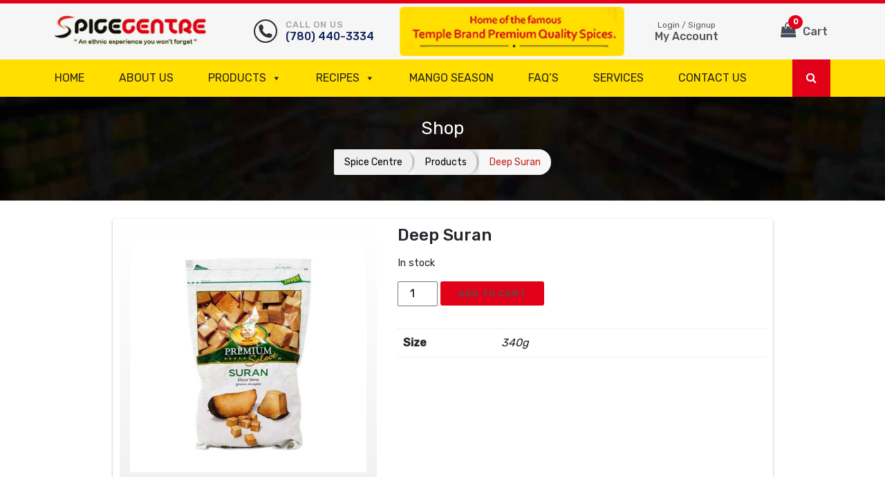

--- FILE ---
content_type: text/html; charset=UTF-8
request_url: https://thespicecentre.com/product/deep-suran/
body_size: 17653
content:
<!DOCTYPE html><html lang="en-US" class="no-js"><head><script data-no-optimize="1">var litespeed_docref=sessionStorage.getItem("litespeed_docref");litespeed_docref&&(Object.defineProperty(document,"referrer",{get:function(){return litespeed_docref}}),sessionStorage.removeItem("litespeed_docref"));</script> <meta charset="UTF-8"><link data-optimized="2" rel="stylesheet" href="https://thespicecentre.com/wp-content/litespeed/css/343c8f04a5052465cb02d867ecf68627.css?ver=d9c57" /><meta name="viewport" content="width=device-width, initial-scale=1"><link rel="profile" href="https://gmpg.org/xfn/11"><link rel="stylesheet" href="https://maxcdn.bootstrapcdn.com/font-awesome/4.7.0/css/font-awesome.min.css" /><link rel="stylesheet" href="https://cdnjs.cloudflare.com/ajax/libs/owl-carousel/1.3.3/owl.carousel.min.css" /> <script type="litespeed/javascript">(function(html){html.className=html.className.replace(/\bno-js\b/,'js')})(document.documentElement)</script> <title>Deep Suran &#8211; Spice Centre</title><meta name='robots' content='max-image-preview:large' /><style>img:is([sizes="auto" i], [sizes^="auto," i]) { contain-intrinsic-size: 3000px 1500px }</style><link rel='dns-prefetch' href='//fonts.googleapis.com' /><link href='https://fonts.gstatic.com' crossorigin rel='preconnect' /><link rel="alternate" type="application/rss+xml" title="Spice Centre &raquo; Feed" href="https://thespicecentre.com/feed/" /><link rel="alternate" type="application/rss+xml" title="Spice Centre &raquo; Comments Feed" href="https://thespicecentre.com/comments/feed/" /><style id='wp-block-library-theme-inline-css'>.wp-block-audio :where(figcaption){color:#555;font-size:13px;text-align:center}.is-dark-theme .wp-block-audio :where(figcaption){color:#ffffffa6}.wp-block-audio{margin:0 0 1em}.wp-block-code{border:1px solid #ccc;border-radius:4px;font-family:Menlo,Consolas,monaco,monospace;padding:.8em 1em}.wp-block-embed :where(figcaption){color:#555;font-size:13px;text-align:center}.is-dark-theme .wp-block-embed :where(figcaption){color:#ffffffa6}.wp-block-embed{margin:0 0 1em}.blocks-gallery-caption{color:#555;font-size:13px;text-align:center}.is-dark-theme .blocks-gallery-caption{color:#ffffffa6}:root :where(.wp-block-image figcaption){color:#555;font-size:13px;text-align:center}.is-dark-theme :root :where(.wp-block-image figcaption){color:#ffffffa6}.wp-block-image{margin:0 0 1em}.wp-block-pullquote{border-bottom:4px solid;border-top:4px solid;color:currentColor;margin-bottom:1.75em}.wp-block-pullquote cite,.wp-block-pullquote footer,.wp-block-pullquote__citation{color:currentColor;font-size:.8125em;font-style:normal;text-transform:uppercase}.wp-block-quote{border-left:.25em solid;margin:0 0 1.75em;padding-left:1em}.wp-block-quote cite,.wp-block-quote footer{color:currentColor;font-size:.8125em;font-style:normal;position:relative}.wp-block-quote:where(.has-text-align-right){border-left:none;border-right:.25em solid;padding-left:0;padding-right:1em}.wp-block-quote:where(.has-text-align-center){border:none;padding-left:0}.wp-block-quote.is-large,.wp-block-quote.is-style-large,.wp-block-quote:where(.is-style-plain){border:none}.wp-block-search .wp-block-search__label{font-weight:700}.wp-block-search__button{border:1px solid #ccc;padding:.375em .625em}:where(.wp-block-group.has-background){padding:1.25em 2.375em}.wp-block-separator.has-css-opacity{opacity:.4}.wp-block-separator{border:none;border-bottom:2px solid;margin-left:auto;margin-right:auto}.wp-block-separator.has-alpha-channel-opacity{opacity:1}.wp-block-separator:not(.is-style-wide):not(.is-style-dots){width:100px}.wp-block-separator.has-background:not(.is-style-dots){border-bottom:none;height:1px}.wp-block-separator.has-background:not(.is-style-wide):not(.is-style-dots){height:2px}.wp-block-table{margin:0 0 1em}.wp-block-table td,.wp-block-table th{word-break:normal}.wp-block-table :where(figcaption){color:#555;font-size:13px;text-align:center}.is-dark-theme .wp-block-table :where(figcaption){color:#ffffffa6}.wp-block-video :where(figcaption){color:#555;font-size:13px;text-align:center}.is-dark-theme .wp-block-video :where(figcaption){color:#ffffffa6}.wp-block-video{margin:0 0 1em}:root :where(.wp-block-template-part.has-background){margin-bottom:0;margin-top:0;padding:1.25em 2.375em}</style><style id='classic-theme-styles-inline-css'>/*! This file is auto-generated */
.wp-block-button__link{color:#fff;background-color:#32373c;border-radius:9999px;box-shadow:none;text-decoration:none;padding:calc(.667em + 2px) calc(1.333em + 2px);font-size:1.125em}.wp-block-file__button{background:#32373c;color:#fff;text-decoration:none}</style><style id='global-styles-inline-css'>:root{--wp--preset--aspect-ratio--square: 1;--wp--preset--aspect-ratio--4-3: 4/3;--wp--preset--aspect-ratio--3-4: 3/4;--wp--preset--aspect-ratio--3-2: 3/2;--wp--preset--aspect-ratio--2-3: 2/3;--wp--preset--aspect-ratio--16-9: 16/9;--wp--preset--aspect-ratio--9-16: 9/16;--wp--preset--color--black: #000000;--wp--preset--color--cyan-bluish-gray: #abb8c3;--wp--preset--color--white: #fff;--wp--preset--color--pale-pink: #f78da7;--wp--preset--color--vivid-red: #cf2e2e;--wp--preset--color--luminous-vivid-orange: #ff6900;--wp--preset--color--luminous-vivid-amber: #fcb900;--wp--preset--color--light-green-cyan: #7bdcb5;--wp--preset--color--vivid-green-cyan: #00d084;--wp--preset--color--pale-cyan-blue: #8ed1fc;--wp--preset--color--vivid-cyan-blue: #0693e3;--wp--preset--color--vivid-purple: #9b51e0;--wp--preset--color--dark-gray: #1a1a1a;--wp--preset--color--medium-gray: #686868;--wp--preset--color--light-gray: #e5e5e5;--wp--preset--color--blue-gray: #4d545c;--wp--preset--color--bright-blue: #007acc;--wp--preset--color--light-blue: #9adffd;--wp--preset--color--dark-brown: #402b30;--wp--preset--color--medium-brown: #774e24;--wp--preset--color--dark-red: #640c1f;--wp--preset--color--bright-red: #ff675f;--wp--preset--color--yellow: #ffef8e;--wp--preset--gradient--vivid-cyan-blue-to-vivid-purple: linear-gradient(135deg,rgba(6,147,227,1) 0%,rgb(155,81,224) 100%);--wp--preset--gradient--light-green-cyan-to-vivid-green-cyan: linear-gradient(135deg,rgb(122,220,180) 0%,rgb(0,208,130) 100%);--wp--preset--gradient--luminous-vivid-amber-to-luminous-vivid-orange: linear-gradient(135deg,rgba(252,185,0,1) 0%,rgba(255,105,0,1) 100%);--wp--preset--gradient--luminous-vivid-orange-to-vivid-red: linear-gradient(135deg,rgba(255,105,0,1) 0%,rgb(207,46,46) 100%);--wp--preset--gradient--very-light-gray-to-cyan-bluish-gray: linear-gradient(135deg,rgb(238,238,238) 0%,rgb(169,184,195) 100%);--wp--preset--gradient--cool-to-warm-spectrum: linear-gradient(135deg,rgb(74,234,220) 0%,rgb(151,120,209) 20%,rgb(207,42,186) 40%,rgb(238,44,130) 60%,rgb(251,105,98) 80%,rgb(254,248,76) 100%);--wp--preset--gradient--blush-light-purple: linear-gradient(135deg,rgb(255,206,236) 0%,rgb(152,150,240) 100%);--wp--preset--gradient--blush-bordeaux: linear-gradient(135deg,rgb(254,205,165) 0%,rgb(254,45,45) 50%,rgb(107,0,62) 100%);--wp--preset--gradient--luminous-dusk: linear-gradient(135deg,rgb(255,203,112) 0%,rgb(199,81,192) 50%,rgb(65,88,208) 100%);--wp--preset--gradient--pale-ocean: linear-gradient(135deg,rgb(255,245,203) 0%,rgb(182,227,212) 50%,rgb(51,167,181) 100%);--wp--preset--gradient--electric-grass: linear-gradient(135deg,rgb(202,248,128) 0%,rgb(113,206,126) 100%);--wp--preset--gradient--midnight: linear-gradient(135deg,rgb(2,3,129) 0%,rgb(40,116,252) 100%);--wp--preset--font-size--small: 13px;--wp--preset--font-size--medium: 20px;--wp--preset--font-size--large: 36px;--wp--preset--font-size--x-large: 42px;--wp--preset--spacing--20: 0.44rem;--wp--preset--spacing--30: 0.67rem;--wp--preset--spacing--40: 1rem;--wp--preset--spacing--50: 1.5rem;--wp--preset--spacing--60: 2.25rem;--wp--preset--spacing--70: 3.38rem;--wp--preset--spacing--80: 5.06rem;--wp--preset--shadow--natural: 6px 6px 9px rgba(0, 0, 0, 0.2);--wp--preset--shadow--deep: 12px 12px 50px rgba(0, 0, 0, 0.4);--wp--preset--shadow--sharp: 6px 6px 0px rgba(0, 0, 0, 0.2);--wp--preset--shadow--outlined: 6px 6px 0px -3px rgba(255, 255, 255, 1), 6px 6px rgba(0, 0, 0, 1);--wp--preset--shadow--crisp: 6px 6px 0px rgba(0, 0, 0, 1);}:where(.is-layout-flex){gap: 0.5em;}:where(.is-layout-grid){gap: 0.5em;}body .is-layout-flex{display: flex;}.is-layout-flex{flex-wrap: wrap;align-items: center;}.is-layout-flex > :is(*, div){margin: 0;}body .is-layout-grid{display: grid;}.is-layout-grid > :is(*, div){margin: 0;}:where(.wp-block-columns.is-layout-flex){gap: 2em;}:where(.wp-block-columns.is-layout-grid){gap: 2em;}:where(.wp-block-post-template.is-layout-flex){gap: 1.25em;}:where(.wp-block-post-template.is-layout-grid){gap: 1.25em;}.has-black-color{color: var(--wp--preset--color--black) !important;}.has-cyan-bluish-gray-color{color: var(--wp--preset--color--cyan-bluish-gray) !important;}.has-white-color{color: var(--wp--preset--color--white) !important;}.has-pale-pink-color{color: var(--wp--preset--color--pale-pink) !important;}.has-vivid-red-color{color: var(--wp--preset--color--vivid-red) !important;}.has-luminous-vivid-orange-color{color: var(--wp--preset--color--luminous-vivid-orange) !important;}.has-luminous-vivid-amber-color{color: var(--wp--preset--color--luminous-vivid-amber) !important;}.has-light-green-cyan-color{color: var(--wp--preset--color--light-green-cyan) !important;}.has-vivid-green-cyan-color{color: var(--wp--preset--color--vivid-green-cyan) !important;}.has-pale-cyan-blue-color{color: var(--wp--preset--color--pale-cyan-blue) !important;}.has-vivid-cyan-blue-color{color: var(--wp--preset--color--vivid-cyan-blue) !important;}.has-vivid-purple-color{color: var(--wp--preset--color--vivid-purple) !important;}.has-black-background-color{background-color: var(--wp--preset--color--black) !important;}.has-cyan-bluish-gray-background-color{background-color: var(--wp--preset--color--cyan-bluish-gray) !important;}.has-white-background-color{background-color: var(--wp--preset--color--white) !important;}.has-pale-pink-background-color{background-color: var(--wp--preset--color--pale-pink) !important;}.has-vivid-red-background-color{background-color: var(--wp--preset--color--vivid-red) !important;}.has-luminous-vivid-orange-background-color{background-color: var(--wp--preset--color--luminous-vivid-orange) !important;}.has-luminous-vivid-amber-background-color{background-color: var(--wp--preset--color--luminous-vivid-amber) !important;}.has-light-green-cyan-background-color{background-color: var(--wp--preset--color--light-green-cyan) !important;}.has-vivid-green-cyan-background-color{background-color: var(--wp--preset--color--vivid-green-cyan) !important;}.has-pale-cyan-blue-background-color{background-color: var(--wp--preset--color--pale-cyan-blue) !important;}.has-vivid-cyan-blue-background-color{background-color: var(--wp--preset--color--vivid-cyan-blue) !important;}.has-vivid-purple-background-color{background-color: var(--wp--preset--color--vivid-purple) !important;}.has-black-border-color{border-color: var(--wp--preset--color--black) !important;}.has-cyan-bluish-gray-border-color{border-color: var(--wp--preset--color--cyan-bluish-gray) !important;}.has-white-border-color{border-color: var(--wp--preset--color--white) !important;}.has-pale-pink-border-color{border-color: var(--wp--preset--color--pale-pink) !important;}.has-vivid-red-border-color{border-color: var(--wp--preset--color--vivid-red) !important;}.has-luminous-vivid-orange-border-color{border-color: var(--wp--preset--color--luminous-vivid-orange) !important;}.has-luminous-vivid-amber-border-color{border-color: var(--wp--preset--color--luminous-vivid-amber) !important;}.has-light-green-cyan-border-color{border-color: var(--wp--preset--color--light-green-cyan) !important;}.has-vivid-green-cyan-border-color{border-color: var(--wp--preset--color--vivid-green-cyan) !important;}.has-pale-cyan-blue-border-color{border-color: var(--wp--preset--color--pale-cyan-blue) !important;}.has-vivid-cyan-blue-border-color{border-color: var(--wp--preset--color--vivid-cyan-blue) !important;}.has-vivid-purple-border-color{border-color: var(--wp--preset--color--vivid-purple) !important;}.has-vivid-cyan-blue-to-vivid-purple-gradient-background{background: var(--wp--preset--gradient--vivid-cyan-blue-to-vivid-purple) !important;}.has-light-green-cyan-to-vivid-green-cyan-gradient-background{background: var(--wp--preset--gradient--light-green-cyan-to-vivid-green-cyan) !important;}.has-luminous-vivid-amber-to-luminous-vivid-orange-gradient-background{background: var(--wp--preset--gradient--luminous-vivid-amber-to-luminous-vivid-orange) !important;}.has-luminous-vivid-orange-to-vivid-red-gradient-background{background: var(--wp--preset--gradient--luminous-vivid-orange-to-vivid-red) !important;}.has-very-light-gray-to-cyan-bluish-gray-gradient-background{background: var(--wp--preset--gradient--very-light-gray-to-cyan-bluish-gray) !important;}.has-cool-to-warm-spectrum-gradient-background{background: var(--wp--preset--gradient--cool-to-warm-spectrum) !important;}.has-blush-light-purple-gradient-background{background: var(--wp--preset--gradient--blush-light-purple) !important;}.has-blush-bordeaux-gradient-background{background: var(--wp--preset--gradient--blush-bordeaux) !important;}.has-luminous-dusk-gradient-background{background: var(--wp--preset--gradient--luminous-dusk) !important;}.has-pale-ocean-gradient-background{background: var(--wp--preset--gradient--pale-ocean) !important;}.has-electric-grass-gradient-background{background: var(--wp--preset--gradient--electric-grass) !important;}.has-midnight-gradient-background{background: var(--wp--preset--gradient--midnight) !important;}.has-small-font-size{font-size: var(--wp--preset--font-size--small) !important;}.has-medium-font-size{font-size: var(--wp--preset--font-size--medium) !important;}.has-large-font-size{font-size: var(--wp--preset--font-size--large) !important;}.has-x-large-font-size{font-size: var(--wp--preset--font-size--x-large) !important;}
:where(.wp-block-post-template.is-layout-flex){gap: 1.25em;}:where(.wp-block-post-template.is-layout-grid){gap: 1.25em;}
:where(.wp-block-columns.is-layout-flex){gap: 2em;}:where(.wp-block-columns.is-layout-grid){gap: 2em;}
:root :where(.wp-block-pullquote){font-size: 1.5em;line-height: 1.6;}</style><style id='woocommerce-inline-inline-css'>.woocommerce form .form-row .required { visibility: visible; }</style><!--[if lt IE 10]><link rel='stylesheet' id='twentysixteen-ie-css' href='https://thespicecentre.com/wp-content/themes/spice/css/ie.css' media='all' />
<![endif]-->
<!--[if lt IE 9]><link rel='stylesheet' id='twentysixteen-ie8-css' href='https://thespicecentre.com/wp-content/themes/spice/css/ie8.css' media='all' />
<![endif]-->
<!--[if lt IE 8]><link rel='stylesheet' id='twentysixteen-ie7-css' href='https://thespicecentre.com/wp-content/themes/spice/css/ie7.css' media='all' />
<![endif]--> <script type="litespeed/javascript" data-src="https://thespicecentre.com/wp-includes/js/jquery/jquery.min.js" id="jquery-core-js"></script> <script id="wc-single-product-js-extra" type="litespeed/javascript">var wc_single_product_params={"i18n_required_rating_text":"Please select a rating","i18n_rating_options":["1 of 5 stars","2 of 5 stars","3 of 5 stars","4 of 5 stars","5 of 5 stars"],"i18n_product_gallery_trigger_text":"View full-screen image gallery","review_rating_required":"yes","flexslider":{"rtl":!1,"animation":"slide","smoothHeight":!0,"directionNav":!1,"controlNav":"thumbnails","slideshow":!1,"animationSpeed":500,"animationLoop":!1,"allowOneSlide":!1},"zoom_enabled":"","zoom_options":[],"photoswipe_enabled":"","photoswipe_options":{"shareEl":!1,"closeOnScroll":!1,"history":!1,"hideAnimationDuration":0,"showAnimationDuration":0},"flexslider_enabled":""}</script> <script id="woocommerce-js-extra" type="litespeed/javascript">var woocommerce_params={"ajax_url":"\/wp-admin\/admin-ajax.php","wc_ajax_url":"\/?wc-ajax=%%endpoint%%","i18n_password_show":"Show password","i18n_password_hide":"Hide password"}</script> <!--[if lt IE 9]> <script src="https://thespicecentre.com/wp-content/themes/spice/js/html5.js" id="twentysixteen-html5-js"></script> <![endif]--><link rel="https://api.w.org/" href="https://thespicecentre.com/wp-json/" /><link rel="alternate" title="JSON" type="application/json" href="https://thespicecentre.com/wp-json/wp/v2/product/5742" /><link rel="EditURI" type="application/rsd+xml" title="RSD" href="https://thespicecentre.com/xmlrpc.php?rsd" /><meta name="generator" content="WordPress 6.8.3" /><meta name="generator" content="WooCommerce 9.8.3" /><link rel="canonical" href="https://thespicecentre.com/product/deep-suran/" /><link rel='shortlink' href='https://thespicecentre.com/?p=5742' /><link rel="alternate" title="oEmbed (JSON)" type="application/json+oembed" href="https://thespicecentre.com/wp-json/oembed/1.0/embed?url=https%3A%2F%2Fthespicecentre.com%2Fproduct%2Fdeep-suran%2F" /><link rel="alternate" title="oEmbed (XML)" type="text/xml+oembed" href="https://thespicecentre.com/wp-json/oembed/1.0/embed?url=https%3A%2F%2Fthespicecentre.com%2Fproduct%2Fdeep-suran%2F&#038;format=xml" />
<noscript><style>.woocommerce-product-gallery{ opacity: 1 !important; }</style></noscript><link rel="icon" href="https://thespicecentre.com/wp-content/uploads/2021/02/cropped-logo-32x32.png" sizes="32x32" /><link rel="icon" href="https://thespicecentre.com/wp-content/uploads/2021/02/cropped-logo-192x192.png" sizes="192x192" /><link rel="apple-touch-icon" href="https://thespicecentre.com/wp-content/uploads/2021/02/cropped-logo-180x180.png" /><meta name="msapplication-TileImage" content="https://thespicecentre.com/wp-content/uploads/2021/02/cropped-logo-270x270.png" /><style type="text/css">/** Mega Menu CSS: fs **/</style></head><body class="wp-singular product-template-default single single-product postid-5742 wp-embed-responsive wp-theme-spice theme-spice woocommerce woocommerce-page woocommerce-no-js mega-menu-primary"><div id="cart_modal" class="modal fixed-left fade" tabindex="-1" role="dialog"><div class="modal-dialog modal-dialog-aside" role="document"><div class="modal-content"><div class="modal-header"><h5 class="modal-title">Your Cart</h5>
<button type="button" class="close" data-dismiss="modal" aria-label="Close">
<span><i class="fa fa-times"></i></span>
</button></div><div class="modal-body pt-0"><p class="text-center">No Product in the cart</p></div></div></div></div><div class="TOp_header"><div class="container-fluid"><div class="row align-items-center"><div class="col-lg-3 d-none d-xl-block"><div class="logo_bx"><a href="https://thespicecentre.com"><img data-lazyloaded="1" src="[data-uri]" width="257" height="53" data-src="https://thespicecentre.com/wp-content/themes/spice/images/logo.png" class="img-fluid" alt="" /></a></div></div><div class="col-lg-6 col-xl-6 col-md-6 col-sm-8"><ul class="top_info"><li><div class="icon"> <img data-lazyloaded="1" src="[data-uri]" width="128" height="128" data-src="https://thespicecentre.com/wp-content/themes/spice/images/smaii_icon.png" class="img-fluid" alt=""></div><a href="#"><span>Call on us</span> (780) 440-3334</a></li><li><img data-lazyloaded="1" src="[data-uri]" width="354" height="77" data-src="https://thespicecentre.com/wp-content/uploads/2021/03/spice-center-premium-quality.png" class="img-fluid" alt=""></li></ul></div><div class="col-lg-5 col-xl-3 col-md-6 col-sm-4"><div class="log_in_button"><div class="dropdown dropdown1 d-none d-xl-block"><a href="#" class="dropdown-toggle text-center" data-toggle="dropdown"><small> Login / Signup</small><p>My Account</p></a><ul class="dropdown-menu dropdown-menu-right"><div class="drop_dowm_Arrow"><svg class="icon icon--nav-triangle-borderless" viewBox="0 0 20 9" role="presentation"><path d="M.47108938 9c.2694725-.26871321.57077721-.56867841.90388257-.89986354C3.12384116 6.36134886 5.74788116 3.76338565 9.2467995.30653888c.4145057-.4095171 1.0844277-.40860098 1.4977971.00205122L19.4935156 9H.47108938z"fill="#ffffff"></path></svg></div><h5 class="f16">Login to my account</h5><p>To access account and manage orders</p><ul class="log_sign"><li><a href="https://thespicecentre.com/my-account" class=" ">Log in</a></li><li><a href="https://thespicecentre.com/my-account" class=" "> Sign up</a></li></ul><div class="guest_name"><a href="#"><h5 class="f16">Hello <span> Guest Name</span></h5><p>guest@info.com</p></a></div></ul></div><form role="search" method="get" class="woocommerce-product-search d-block d-xl-none" action="https://demo.thespicecentre.com/">
<label class="screen-reader-text" for="woocommerce-product-search-field-0">Search for:</label>
<input type="search" id="woocommerce-product-search-field-0" class="search-field" placeholder="Search products…" value="" name="s">
<button type="submit" value="Search"> <i class="fa fa-search"></i></button>
<input type="hidden" name="post_type" value="product"></form><div class="dropdown"><a href="#" class="dropdown-toggle text-center" data-toggle="modal" data-target="#cart_modal"> <i class="fa fa-shopping-bag" aria-hidden="true"></i> Cart <span class="Count_iTm">0</span> </a></div></div></div><img data-lazyloaded="1" src="[data-uri]" data-src="https://demo.thespicecentre.com/wp-content/uploads/2021/03/Since1992-1.png" class="img-fluid d-none d-lg-block since_iMG_Tp" alt=""></div></div></div><header class="top-fix"><div class="container-fluid"><nav class="navbar navbar-expand-xl navbar-light"><a class="navbar-brand d-block d-xl-none" href="index.html"><img data-lazyloaded="1" src="[data-uri]" width="257" height="53" data-src="https://thespicecentre.com/wp-content/themes/spice/images/logo.png" class="img-fluid" alt="" /></a><div id="mega-menu-wrap-primary" class="mega-menu-wrap"><div class="mega-menu-toggle"><div class="mega-toggle-blocks-left"></div><div class="mega-toggle-blocks-center"></div><div class="mega-toggle-blocks-right"><div class='mega-toggle-block mega-menu-toggle-animated-block mega-toggle-block-1' id='mega-toggle-block-1'><button aria-label="Toggle Menu" class="mega-toggle-animated mega-toggle-animated-slider" type="button" aria-expanded="false">
<span class="mega-toggle-animated-box">
<span class="mega-toggle-animated-inner"></span>
</span>
</button></div></div></div><ul id="mega-menu-primary" class="mega-menu max-mega-menu mega-menu-horizontal mega-no-js" data-event="hover_intent" data-effect="fade_up" data-effect-speed="200" data-effect-mobile="disabled" data-effect-speed-mobile="0" data-mobile-force-width="false" data-second-click="go" data-document-click="collapse" data-vertical-behaviour="standard" data-breakpoint="768" data-unbind="true" data-mobile-state="collapse_all" data-mobile-direction="vertical" data-hover-intent-timeout="300" data-hover-intent-interval="100"><li class="mega-menu-item mega-menu-item-type-post_type mega-menu-item-object-page mega-menu-item-home mega-align-bottom-left mega-menu-flyout mega-menu-item-257" id="mega-menu-item-257"><a class="mega-menu-link" href="https://thespicecentre.com/" tabindex="0">Home</a></li><li class="mega-menu-item mega-menu-item-type-post_type mega-menu-item-object-page mega-align-bottom-left mega-menu-flyout mega-menu-item-258" id="mega-menu-item-258"><a class="mega-menu-link" href="https://thespicecentre.com/about/" tabindex="0">About Us</a></li><li class="mega-menu-item mega-menu-item-type-custom mega-menu-item-object-custom mega-menu-item-has-children mega-menu-megamenu mega-align-bottom-left mega-menu-megamenu mega-menu-item-260" id="mega-menu-item-260"><a class="mega-menu-link" href="#" aria-expanded="false" tabindex="0">Products<span class="mega-indicator" aria-hidden="true"></span></a><ul class="mega-sub-menu"><li class="mega-menu-item mega-menu-item-type-taxonomy mega-menu-item-object-product_cat mega-menu-item-has-children mega-menu-column-standard mega-menu-columns-1-of-6 mega-menu-item-2698" style="--columns:6; --span:1" id="mega-menu-item-2698"><a class="mega-menu-link" href="https://thespicecentre.com/product-category/snacks/">Snacks<span class="mega-indicator" aria-hidden="true"></span></a><ul class="mega-sub-menu"><li class="mega-menu-item mega-menu-item-type-taxonomy mega-menu-item-object-product_cat mega-menu-item-2705" id="mega-menu-item-2705"><a class="mega-menu-link" href="https://thespicecentre.com/product-category/snacks/deep/">Deep</a></li><li class="mega-menu-item mega-menu-item-type-taxonomy mega-menu-item-object-product_cat mega-menu-item-2708" id="mega-menu-item-2708"><a class="mega-menu-link" href="https://thespicecentre.com/product-category/snacks/britannia-2/">Britannia</a></li><li class="mega-menu-item mega-menu-item-type-taxonomy mega-menu-item-object-product_cat mega-menu-item-2709" id="mega-menu-item-2709"><a class="mega-menu-link" href="https://thespicecentre.com/product-category/snacks/haldiram-2/">Haldiram</a></li><li class="mega-menu-item mega-menu-item-type-custom mega-menu-item-object-custom mega-menu-item-4043" id="mega-menu-item-4043"><a class="mega-menu-link" href="/product-category/snacks/">View More</a></li></ul></li><li class="mega-menu-item mega-menu-item-type-taxonomy mega-menu-item-object-product_cat mega-menu-item-has-children mega-menu-column-standard mega-menu-columns-1-of-6 mega-menu-item-2724" style="--columns:6; --span:1" id="mega-menu-item-2724"><a class="mega-menu-link" href="https://thespicecentre.com/product-category/pickles-pastes/">Pickles<span class="mega-indicator" aria-hidden="true"></span></a><ul class="mega-sub-menu"><li class="mega-menu-item mega-menu-item-type-taxonomy mega-menu-item-object-product_cat mega-menu-item-2725" id="mega-menu-item-2725"><a class="mega-menu-link" href="https://thespicecentre.com/product-category/pickles-pastes/maggi/">Maggi</a></li><li class="mega-menu-item mega-menu-item-type-taxonomy mega-menu-item-object-product_cat mega-menu-item-2726" id="mega-menu-item-2726"><a class="mega-menu-link" href="https://thespicecentre.com/product-category/pickles-pastes/national/">National</a></li><li class="mega-menu-item mega-menu-item-type-taxonomy mega-menu-item-object-product_cat mega-menu-item-2727" id="mega-menu-item-2727"><a class="mega-menu-link" href="https://thespicecentre.com/product-category/pickles-pastes/kfi/">KFI</a></li><li class="mega-menu-item mega-menu-item-type-custom mega-menu-item-object-custom mega-menu-item-4044" id="mega-menu-item-4044"><a class="mega-menu-link" href="/product-category/pickles-pasteles/">View More</a></li></ul></li><li class="mega-menu-item mega-menu-item-type-taxonomy mega-menu-item-object-product_cat mega-menu-item-has-children mega-menu-column-standard mega-menu-columns-1-of-6 mega-menu-item-2743" style="--columns:6; --span:1" id="mega-menu-item-2743"><a class="mega-menu-link" href="https://thespicecentre.com/product-category/oils-ghee-gur/">Oils, Ghee &amp; Gur<span class="mega-indicator" aria-hidden="true"></span></a><ul class="mega-sub-menu"><li class="mega-menu-item mega-menu-item-type-taxonomy mega-menu-item-object-product_cat mega-menu-item-2744" id="mega-menu-item-2744"><a class="mega-menu-link" href="https://thespicecentre.com/product-category/oils-ghee-gur/oils-ghee/">Oils &amp; Ghee</a></li><li class="mega-menu-item mega-menu-item-type-taxonomy mega-menu-item-object-product_cat mega-menu-item-2745" id="mega-menu-item-2745"><a class="mega-menu-link" href="https://thespicecentre.com/product-category/oils-ghee-gur/gur-jaggery/">Gur (Jaggery)</a></li></ul></li><li class="mega-menu-item mega-menu-item-type-taxonomy mega-menu-item-object-product_cat mega-menu-item-has-children mega-menu-column-standard mega-menu-columns-2-of-6 mega-menu-item-2747" style="--columns:6; --span:2" id="mega-menu-item-2747"><a class="mega-menu-link" href="https://thespicecentre.com/product-category/caribbean-groceries/">Caribbean Groceries<span class="mega-indicator" aria-hidden="true"></span></a><ul class="mega-sub-menu"><li class="mega-menu-item mega-menu-item-type-taxonomy mega-menu-item-object-product_cat mega-menu-item-2748" id="mega-menu-item-2748"><a class="mega-menu-link" href="https://thespicecentre.com/product-category/caribbean-groceries/caribbean-foods/">Caribbean Foods</a></li><li class="mega-menu-item mega-menu-item-type-taxonomy mega-menu-item-object-product_cat mega-menu-item-2749" id="mega-menu-item-2749"><a class="mega-menu-link" href="https://thespicecentre.com/product-category/caribbean-groceries/meat-fish/">Meat &amp; Fish</a></li><li class="mega-menu-item mega-menu-item-type-taxonomy mega-menu-item-object-product_cat mega-menu-item-2750" id="mega-menu-item-2750"><a class="mega-menu-link" href="https://thespicecentre.com/product-category/caribbean-groceries/soups/">Soups</a></li><li class="mega-menu-item mega-menu-item-type-custom mega-menu-item-object-custom mega-menu-item-4045" id="mega-menu-item-4045"><a class="mega-menu-link" href="/product-category/caribbean-groceries/">View More</a></li></ul></li><li class="mega-menu-item mega-menu-item-type-taxonomy mega-menu-item-object-product_cat mega-menu-item-has-children mega-menu-column-standard mega-menu-columns-1-of-6 mega-menu-item-2758" style="--columns:6; --span:1" id="mega-menu-item-2758"><a class="mega-menu-link" href="https://thespicecentre.com/product-category/srilankan-food/">Srilankan Food<span class="mega-indicator" aria-hidden="true"></span></a><ul class="mega-sub-menu"><li class="mega-menu-item mega-menu-item-type-taxonomy mega-menu-item-object-product_cat mega-menu-item-2759" id="mega-menu-item-2759"><a class="mega-menu-link" href="https://thespicecentre.com/product-category/srilankan-food/md-brand/">MD Brand</a></li><li class="mega-menu-item mega-menu-item-type-taxonomy mega-menu-item-object-product_cat mega-menu-item-2760" id="mega-menu-item-2760"><a class="mega-menu-link" href="https://thespicecentre.com/product-category/srilankan-food/larich-brand/">Larich Brand</a></li><li class="mega-menu-item mega-menu-item-type-taxonomy mega-menu-item-object-product_cat mega-menu-item-2761" id="mega-menu-item-2761"><a class="mega-menu-link" href="https://thespicecentre.com/product-category/srilankan-food/malibun-brand/">Malibun Brand</a></li><li class="mega-menu-item mega-menu-item-type-custom mega-menu-item-object-custom mega-menu-item-4046" id="mega-menu-item-4046"><a class="mega-menu-link" href="/product-category/srilankan-food/">View More</a></li></ul></li><li class="mega-menu-item mega-menu-item-type-taxonomy mega-menu-item-object-product_cat mega-current-product-ancestor mega-menu-item-has-children mega-menu-column-standard mega-menu-columns-1-of-6 mega-menu-clear mega-menu-item-2770" style="--columns:6; --span:1" id="mega-menu-item-2770"><a class="mega-menu-link" href="https://thespicecentre.com/product-category/frozen-foods/">Frozen Foods<span class="mega-indicator" aria-hidden="true"></span></a><ul class="mega-sub-menu"><li class="mega-menu-item mega-menu-item-type-taxonomy mega-menu-item-object-product_cat mega-current-product-ancestor mega-current-menu-parent mega-current-product-parent mega-menu-item-2707" id="mega-menu-item-2707"><a class="mega-menu-link" href="https://thespicecentre.com/product-category/frozen-foods/deep-3/">Deep</a></li><li class="mega-menu-item mega-menu-item-type-taxonomy mega-menu-item-object-product_cat mega-menu-item-2780" id="mega-menu-item-2780"><a class="mega-menu-link" href="https://thespicecentre.com/product-category/frozen-foods/shana/">Shana</a></li><li class="mega-menu-item mega-menu-item-type-taxonomy mega-menu-item-object-product_cat mega-menu-item-2788" id="mega-menu-item-2788"><a class="mega-menu-link" href="https://thespicecentre.com/product-category/frozen-foods/serennas/">Serennas</a></li><li class="mega-menu-item mega-menu-item-type-custom mega-menu-item-object-custom mega-menu-item-4047" id="mega-menu-item-4047"><a class="mega-menu-link" href="/product-category/frozen-foods/">View More</a></li></ul></li><li class="mega-menu-item mega-menu-item-type-taxonomy mega-menu-item-object-product_cat mega-menu-item-has-children mega-menu-column-standard mega-menu-columns-1-of-6 mega-menu-item-2794" style="--columns:6; --span:1" id="mega-menu-item-2794"><a class="mega-menu-link" href="https://thespicecentre.com/product-category/dairy-deserts-drinks/">Dairy Deserts &amp; Drinks<span class="mega-indicator" aria-hidden="true"></span></a><ul class="mega-sub-menu"><li class="mega-menu-item mega-menu-item-type-taxonomy mega-menu-item-object-product_cat mega-menu-item-2795" id="mega-menu-item-2795"><a class="mega-menu-link" href="https://thespicecentre.com/product-category/dairy-deserts-drinks/brar-nanak-brand/">Brar &amp; Nanak Brand</a></li><li class="mega-menu-item mega-menu-item-type-taxonomy mega-menu-item-object-product_cat mega-menu-item-2796" id="mega-menu-item-2796"><a class="mega-menu-link" href="https://thespicecentre.com/product-category/dairy-deserts-drinks/sweets/">Sweets</a></li><li class="mega-menu-item mega-menu-item-type-taxonomy mega-menu-item-object-product_cat mega-menu-item-2797" id="mega-menu-item-2797"><a class="mega-menu-link" href="https://thespicecentre.com/product-category/dairy-deserts-drinks/basil-seed-drinks/">Basil Seed Drinks</a></li><li class="mega-menu-item mega-menu-item-type-custom mega-menu-item-object-custom mega-menu-item-4048" id="mega-menu-item-4048"><a class="mega-menu-link" href="/product-category/dairy-deserts-drinks/">View More</a></li></ul></li><li class="mega-menu-item mega-menu-item-type-taxonomy mega-menu-item-object-product_cat mega-menu-item-has-children mega-menu-column-standard mega-menu-columns-1-of-6 mega-menu-item-2801" style="--columns:6; --span:1" id="mega-menu-item-2801"><a class="mega-menu-link" href="https://thespicecentre.com/product-category/personal-care/">Personal Care<span class="mega-indicator" aria-hidden="true"></span></a><ul class="mega-sub-menu"><li class="mega-menu-item mega-menu-item-type-taxonomy mega-menu-item-object-product_cat mega-menu-item-2802" id="mega-menu-item-2802"><a class="mega-menu-link" href="https://thespicecentre.com/product-category/personal-care/henna-hair-dye/">Henna &amp; Hair Dye</a></li><li class="mega-menu-item mega-menu-item-type-taxonomy mega-menu-item-object-product_cat mega-menu-item-2803" id="mega-menu-item-2803"><a class="mega-menu-link" href="https://thespicecentre.com/product-category/personal-care/hair-oil/">Hair Oil</a></li><li class="mega-menu-item mega-menu-item-type-taxonomy mega-menu-item-object-product_cat mega-menu-item-2804" id="mega-menu-item-2804"><a class="mega-menu-link" href="https://thespicecentre.com/product-category/personal-care/soaps/">Soaps</a></li><li class="mega-menu-item mega-menu-item-type-custom mega-menu-item-object-custom mega-menu-item-4049" id="mega-menu-item-4049"><a class="mega-menu-link" href="/product-category/personal-care/">View More</a></li></ul></li><li class="mega-menu-item mega-menu-item-type-taxonomy mega-menu-item-object-product_cat mega-menu-item-has-children mega-menu-column-standard mega-menu-columns-2-of-6 mega-menu-item-2767" style="--columns:6; --span:2" id="mega-menu-item-2767"><a class="mega-menu-link" href="https://thespicecentre.com/product-category/tea-coffee-rusk-toast/">Tea, Coffee &amp; Rusk Toast<span class="mega-indicator" aria-hidden="true"></span></a><ul class="mega-sub-menu"><li class="mega-menu-item mega-menu-item-type-taxonomy mega-menu-item-object-product_cat mega-menu-item-2768" id="mega-menu-item-2768"><a class="mega-menu-link" href="https://thespicecentre.com/product-category/tea-coffee-rusk-toast/teas-coffee/">Teas &amp; Coffee</a></li><li class="mega-menu-item mega-menu-item-type-taxonomy mega-menu-item-object-product_cat mega-menu-item-2769" id="mega-menu-item-2769"><a class="mega-menu-link" href="https://thespicecentre.com/product-category/tea-coffee-rusk-toast/rusk-toast/">Rusk Toast</a></li></ul></li><li class="mega-menu-item mega-menu-item-type-taxonomy mega-menu-item-object-product_cat mega-menu-item-has-children mega-menu-column-standard mega-menu-columns-1-of-6 mega-menu-item-2818" style="--columns:6; --span:1" id="mega-menu-item-2818"><a class="mega-menu-link" href="https://thespicecentre.com/product-category/spice-blends/">Spice Blends / Curries<span class="mega-indicator" aria-hidden="true"></span></a><ul class="mega-sub-menu"><li class="mega-menu-item mega-menu-item-type-taxonomy mega-menu-item-object-product_cat mega-menu-item-2819" id="mega-menu-item-2819"><a class="mega-menu-link" href="https://thespicecentre.com/product-category/spice-blends/mdh/">MDH</a></li><li class="mega-menu-item mega-menu-item-type-taxonomy mega-menu-item-object-product_cat mega-menu-item-2735" id="mega-menu-item-2735"><a class="mega-menu-link" href="https://thespicecentre.com/product-category/spice-blends/shan-2/">Shan</a></li><li class="mega-menu-item mega-menu-item-type-taxonomy mega-menu-item-object-product_cat mega-menu-item-2820" id="mega-menu-item-2820"><a class="mega-menu-link" href="https://thespicecentre.com/product-category/spice-blends/kissan/">Kissan</a></li><li class="mega-menu-item mega-menu-item-type-custom mega-menu-item-object-custom mega-menu-item-4051" id="mega-menu-item-4051"><a class="mega-menu-link" href="/product-category/spice-blends/">View More</a></li></ul></li><li class="mega-menu-item mega-menu-item-type-taxonomy mega-menu-item-object-product_cat mega-menu-column-standard mega-menu-columns-1-of-6 mega-menu-clear mega-menu-item-2839" style="--columns:6; --span:1" id="mega-menu-item-2839"><a class="mega-menu-link" href="https://thespicecentre.com/product-category/rice/">Rice</a></li><li class="mega-menu-item mega-menu-item-type-taxonomy mega-menu-item-object-product_cat mega-menu-column-standard mega-menu-columns-1-of-6 mega-menu-item-2841" style="--columns:6; --span:1" id="mega-menu-item-2841"><a class="mega-menu-link" href="https://thespicecentre.com/product-category/dry-fruits-nuts/">Dry Fruits &amp; Nuts</a></li><li class="mega-menu-item mega-menu-item-type-taxonomy mega-menu-item-object-product_cat mega-menu-item-has-children mega-menu-column-standard mega-menu-columns-1-of-6 mega-menu-item-2843" style="--columns:6; --span:1" id="mega-menu-item-2843"><a class="mega-menu-link" href="https://thespicecentre.com/product-category/flours-millets/">Flours &amp; Millets<span class="mega-indicator" aria-hidden="true"></span></a><ul class="mega-sub-menu"><li class="mega-menu-item mega-menu-item-type-taxonomy mega-menu-item-object-product_cat mega-menu-item-2842" id="mega-menu-item-2842"><a class="mega-menu-link" href="https://thespicecentre.com/product-category/flours-millets/flours/">Flours</a></li><li class="mega-menu-item mega-menu-item-type-taxonomy mega-menu-item-object-product_cat mega-menu-item-2844" id="mega-menu-item-2844"><a class="mega-menu-link" href="https://thespicecentre.com/product-category/flours-millets/millets-grains/">Millets &amp; Grains</a></li></ul></li><li class="mega-menu-item mega-menu-item-type-taxonomy mega-menu-item-object-product_cat mega-menu-item-has-children mega-menu-column-standard mega-menu-columns-2-of-6 mega-menu-item-2809" style="--columns:6; --span:2" id="mega-menu-item-2809"><a class="mega-menu-link" href="https://thespicecentre.com/product-category/heat-eat-instant-mixes/">Heat &amp; Eat / Instant Mixes<span class="mega-indicator" aria-hidden="true"></span></a><ul class="mega-sub-menu"><li class="mega-menu-item mega-menu-item-type-taxonomy mega-menu-item-object-product_cat mega-menu-item-2810" id="mega-menu-item-2810"><a class="mega-menu-link" href="https://thespicecentre.com/product-category/heat-eat-instant-mixes/gits-heat-eat/">Gits Heat &amp; Eat</a></li><li class="mega-menu-item mega-menu-item-type-taxonomy mega-menu-item-object-product_cat mega-menu-item-2811" id="mega-menu-item-2811"><a class="mega-menu-link" href="https://thespicecentre.com/product-category/heat-eat-instant-mixes/gits-ready-to-cook/">Gits Ready to Cook</a></li><li class="mega-menu-item mega-menu-item-type-taxonomy mega-menu-item-object-product_cat mega-menu-item-2812" id="mega-menu-item-2812"><a class="mega-menu-link" href="https://thespicecentre.com/product-category/heat-eat-instant-mixes/ashoka-heat-eat/">Ashoka Heat &amp; Eat</a></li><li class="mega-menu-item mega-menu-item-type-custom mega-menu-item-object-custom mega-menu-item-4050" id="mega-menu-item-4050"><a class="mega-menu-link" href="/product-category/heat-eat-instant-mixes/">View More</a></li></ul></li><li class="mega-menu-item mega-menu-item-type-taxonomy mega-menu-item-object-product_cat mega-menu-column-standard mega-menu-columns-1-of-6 mega-menu-item-2840" style="--columns:6; --span:1" id="mega-menu-item-2840"><a class="mega-menu-link" href="https://thespicecentre.com/product-category/other-grocery-items/">Other Grocery Items</a></li><li class="mega-menu-item mega-menu-item-type-taxonomy mega-menu-item-object-product_cat mega-menu-item-has-children mega-menu-column-standard mega-menu-columns-1-of-6 mega-menu-clear mega-menu-item-5544" style="--columns:6; --span:1" id="mega-menu-item-5544"><a class="mega-menu-link" href="https://thespicecentre.com/product-category/produce/">Produce<span class="mega-indicator" aria-hidden="true"></span></a><ul class="mega-sub-menu"><li class="mega-menu-item mega-menu-item-type-taxonomy mega-menu-item-object-product_cat mega-menu-item-2695" id="mega-menu-item-2695"><a class="mega-menu-link" href="https://thespicecentre.com/product-category/produce/fresh-produce/">Fresh Produce</a></li><li class="mega-menu-item mega-menu-item-type-taxonomy mega-menu-item-object-product_cat mega-menu-item-5578" id="mega-menu-item-5578"><a class="mega-menu-link" href="https://thespicecentre.com/product-category/produce/exotic-fruits-2/">Exotic Fruits</a></li></ul></li><li class="mega-menu-item mega-menu-item-type-taxonomy mega-menu-item-object-product_cat mega-menu-column-standard mega-menu-columns-1-of-6 mega-menu-item-2696" style="--columns:6; --span:1" id="mega-menu-item-2696"><a class="mega-menu-link" href="https://thespicecentre.com/product-category/lentils-and-beans/">Lentils and Beans</a></li><li class="mega-menu-item mega-menu-item-type-taxonomy mega-menu-item-object-product_cat mega-menu-column-standard mega-menu-columns-1-of-6 mega-menu-item-2697" style="--columns:6; --span:1" id="mega-menu-item-2697"><a class="mega-menu-link" href="https://thespicecentre.com/product-category/spices/">Spices</a></li><li class="mega-menu-item mega-menu-item-type-taxonomy mega-menu-item-object-product_cat mega-menu-item-has-children mega-menu-column-standard mega-menu-columns-1-of-6 mega-menu-item-4741" style="--columns:6; --span:1" id="mega-menu-item-4741"><a class="mega-menu-link" href="https://thespicecentre.com/product-category/herbs-health/">Herbs &amp; Health<span class="mega-indicator" aria-hidden="true"></span></a><ul class="mega-sub-menu"><li class="mega-menu-item mega-menu-item-type-taxonomy mega-menu-item-object-product_cat mega-menu-item-4976" id="mega-menu-item-4976"><a class="mega-menu-link" href="https://thespicecentre.com/product-category/herbs-health/all-herbs-2/">All Herbs</a></li><li class="mega-menu-item mega-menu-item-type-taxonomy mega-menu-item-object-product_cat mega-menu-item-4977" id="mega-menu-item-4977"><a class="mega-menu-link" href="https://thespicecentre.com/product-category/herbs-health/patanjali/">Patanjali</a></li><li class="mega-menu-item mega-menu-item-type-taxonomy mega-menu-item-object-product_cat mega-menu-item-4978" id="mega-menu-item-4978"><a class="mega-menu-link" href="https://thespicecentre.com/product-category/herbs-health/herbal-juices/">Herbal Juices</a></li></ul></li><li class="mega-menu-item mega-menu-item-type-taxonomy mega-menu-item-object-product_cat mega-menu-item-has-children mega-menu-column-standard mega-menu-columns-1-of-6 mega-menu-item-5647" style="--columns:6; --span:1" id="mega-menu-item-5647"><a class="mega-menu-link" href="https://thespicecentre.com/product-category/ice-cream/">Ice Cream<span class="mega-indicator" aria-hidden="true"></span></a><ul class="mega-sub-menu"><li class="mega-menu-item mega-menu-item-type-taxonomy mega-menu-item-object-product_cat mega-menu-item-5648" id="mega-menu-item-5648"><a class="mega-menu-link" href="https://thespicecentre.com/product-category/ice-cream/shrikhand/">Shrikhand</a></li></ul></li></ul></li><li class="mega-menu-item mega-menu-item-type-custom mega-menu-item-object-custom mega-menu-item-has-children mega-align-bottom-left mega-menu-flyout mega-menu-item-271" id="mega-menu-item-271"><a class="mega-menu-link" href="https://thespicecentre.com/recipes/" aria-expanded="false" tabindex="0">Recipes<span class="mega-indicator" aria-hidden="true"></span></a><ul class="mega-sub-menu"><li class="mega-menu-item mega-menu-item-type-post_type mega-menu-item-object-page mega-menu-item-3830" id="mega-menu-item-3830"><a class="mega-menu-link" href="https://thespicecentre.com/recipes/daal-makhani/">Daal Makhani</a></li><li class="mega-menu-item mega-menu-item-type-post_type mega-menu-item-object-page mega-menu-item-3880" id="mega-menu-item-3880"><a class="mega-menu-link" href="https://thespicecentre.com/recipes/shahi-paneer/">Shahi Paneer</a></li><li class="mega-menu-item mega-menu-item-type-post_type mega-menu-item-object-page mega-menu-item-3879" id="mega-menu-item-3879"><a class="mega-menu-link" href="https://thespicecentre.com/recipes/jerk-chicken/">Jerk Chicken</a></li><li class="mega-menu-item mega-menu-item-type-post_type mega-menu-item-object-page mega-menu-item-3878" id="mega-menu-item-3878"><a class="mega-menu-link" href="https://thespicecentre.com/recipes/butter-chicken/">Butter Chicken</a></li><li class="mega-menu-item mega-menu-item-type-post_type mega-menu-item-object-page mega-menu-item-3876" id="mega-menu-item-3876"><a class="mega-menu-link" href="https://thespicecentre.com/recipes/vegetable-briyani/">Vegetable Briyani</a></li><li class="mega-menu-item mega-menu-item-type-post_type mega-menu-item-object-page mega-menu-item-3875" id="mega-menu-item-3875"><a class="mega-menu-link" href="https://thespicecentre.com/recipes/aloo-gobi/">Aloo Gobi</a></li><li class="mega-menu-item mega-menu-item-type-post_type mega-menu-item-object-page mega-menu-item-3877" id="mega-menu-item-3877"><a class="mega-menu-link" href="https://thespicecentre.com/recipes/kheer/">Kheer</a></li></ul></li><li class="mega-menu-item mega-menu-item-type-post_type mega-menu-item-object-page mega-align-bottom-left mega-menu-flyout mega-menu-item-4644" id="mega-menu-item-4644"><a class="mega-menu-link" href="https://thespicecentre.com/mango-season/" tabindex="0">Mango Season</a></li><li class="mega-menu-item mega-menu-item-type-post_type mega-menu-item-object-page mega-align-bottom-left mega-menu-flyout mega-menu-item-4667" id="mega-menu-item-4667"><a class="mega-menu-link" href="https://thespicecentre.com/online-order/" tabindex="0">FAQ’s</a></li><li class="mega-menu-item mega-menu-item-type-post_type mega-menu-item-object-page mega-align-bottom-left mega-menu-flyout mega-menu-item-3914" id="mega-menu-item-3914"><a class="mega-menu-link" href="https://thespicecentre.com/services/" tabindex="0">Services</a></li><li class="mega-menu-item mega-menu-item-type-post_type mega-menu-item-object-page mega-align-bottom-left mega-menu-flyout mega-menu-item-259" id="mega-menu-item-259"><a class="mega-menu-link" href="https://thespicecentre.com/contact-information/" tabindex="0">Contact Us</a></li></ul></div><ul class="navbar-nav ml-auto"><li class="nav-item dropdown srch_BT position-static">
<a class="dropdown-toggle nav-link search_bg" href="#" id="dropdownMenuButton" data-toggle="dropdown" aria-haspopup="true" aria-expanded="false">
<i class="fa fa-search" aria-hidden="true"></i>
</a><div class="dropdown-menu dropdown-menu-right" aria-labelledby="dropdownMenuButton"><form role="search" method="get" class="woocommerce-product-search" action="https://thespicecentre.com/">
<label class="screen-reader-text" for="woocommerce-product-search-field-0">Search for:</label>
<input type="search" id="woocommerce-product-search-field-0" class="search-field" placeholder="Search products&hellip;" value="" name="s" />
<button type="submit" value="Search" class="">Search</button>
<input type="hidden" name="post_type" value="product" /></form></div></li></ul></nav></div></header><div class="inner_banner"><div class="container"><div class="row"><div class="col-md-12"><h1>Shop</h1><ol class="breadcrumb"><li><a property="item" typeof="WebPage" title="Go to Spice Centre." href="https://thespicecentre.com" class="home" ><span property="name">Spice Centre</span></a></li><li><a property="item" typeof="WebPage" title="Go to Products." href="https://thespicecentre.com/shop/" class="archive post-product-archive" ><span property="name">Products</span></a></li><li>Deep Suran</li></ol></div></div></div></div><div class="main-content"><div class="container"><div class="row justify-content-center"><div class="woocommerce-notices-wrapper"></div><div id="product-5742" class="product type-product post-5742 status-publish first instock product_cat-deep-3 product_tag-deep has-post-thumbnail shipping-taxable purchasable product-type-simple"><div class="row justify-content-center"><div class=" col-xl-10"><div class="Page_Shadow"><div class="row"><div class="col-lg-5 col-md-6 col-xs-12"><div id="wooswipe" class="images">
<input type="hidden" name="main-image-swiper" class="main-image-swiper" id="main_image_swiper" value="0" /><div class="woocommerce-product-gallery__image single-product-main-image">
<a href="https://thespicecentre.com/wp-content/uploads/2021/05/92.jpg" class="woocommerce-main-image zoom" ><img data-lazyloaded="1" src="[data-uri]" width="600" height="600" data-src="https://thespicecentre.com/wp-content/uploads/2021/05/92-600x600.jpg" class="attachment-shop_single size-shop_single wp-post-image" alt="92" title="92" data-hq="https://thespicecentre.com/wp-content/uploads/2021/05/92.jpg" data-w="1000" data-h="1000" decoding="async" fetchpriority="high" data-srcset="https://thespicecentre.com/wp-content/uploads/2021/05/92-600x600.jpg 600w, https://thespicecentre.com/wp-content/uploads/2021/05/92-300x300.jpg 300w, https://thespicecentre.com/wp-content/uploads/2021/05/92-150x150.jpg 150w, https://thespicecentre.com/wp-content/uploads/2021/05/92-768x768.jpg 768w, https://thespicecentre.com/wp-content/uploads/2021/05/92-100x100.jpg 100w, https://thespicecentre.com/wp-content/uploads/2021/05/92.jpg 1000w" data-sizes="(max-width: 709px) 85vw, (max-width: 909px) 67vw, (max-width: 984px) 61vw, (max-width: 1362px) 45vw, 600px" /></a></div><div class="thumbnails" ><ul class="thumbnail-nav"><li><div class="thumb" data-hq="https://thespicecentre.com/wp-content/uploads/2021/05/92.jpg" data-w="1000" data-h="1000" data-med="https://thespicecentre.com/wp-content/uploads/2021/05/92-600x600.jpg" data-medw="600" data-medh="600" data-attachment_id="main_image_5785" data-slide="0"><img data-lazyloaded="1" src="[data-uri]" width="100" height="100" data-src="https://thespicecentre.com/wp-content/uploads/2021/05/92-100x100.jpg" class="attachment-shop_thumbnail size-shop_thumbnail" alt="92" title="92" data-sizes="(max-width: 709px) 85vw, (max-width: 909px) 67vw, (max-width: 984px) 61vw, (max-width: 1362px) 45vw, 600px" decoding="async" data-srcset="https://thespicecentre.com/wp-content/uploads/2021/05/92-100x100.jpg 100w, https://thespicecentre.com/wp-content/uploads/2021/05/92-300x300.jpg 300w, https://thespicecentre.com/wp-content/uploads/2021/05/92-150x150.jpg 150w, https://thespicecentre.com/wp-content/uploads/2021/05/92-768x768.jpg 768w, https://thespicecentre.com/wp-content/uploads/2021/05/92-600x600.jpg 600w, https://thespicecentre.com/wp-content/uploads/2021/05/92.jpg 1000w" /></div></li></ul></div></div><div class="pswp" tabindex="-1" role="dialog" aria-hidden="true"><div class="pswp__bg"></div><div class="pswp__scroll-wrap"><div class="pswp__container"><div class="pswp__item"></div><div class="pswp__item"></div><div class="pswp__item"></div></div><div class="pswp__ui pswp__ui--hidden"><div class="pswp__top-bar"><div class="pswp__counter"></div>
<button class="pswp__button pswp__button--close" title="Close (Esc)"></button>
<button class="pswp__button pswp__button--share" title="Share"></button>
<button class="pswp__button pswp__button--fs" title="Toggle fullscreen"></button>
<button class="pswp__button pswp__button--zoom" title="Zoom in/out"></button><div class="pswp__preloader"><div class="pswp__preloader__icn"><div class="pswp__preloader__cut"><div class="pswp__preloader__donut"></div></div></div></div></div><div class="pswp__share-modal pswp__share-modal--hidden pswp__single-tap"><div class="pswp__share-tooltip"></div></div>
<button class="pswp__button pswp__button--arrow--left" title="Previous (arrow left)">
</button>
<button class="pswp__button pswp__button--arrow--right" title="Next (arrow right)">
</button><div class="pswp__caption"><div class="pswp__caption__center"></div></div></div></div></div></div><div class="col-lg-7 col-md-6 col-xs-12"><h1 class="product_title entry-title">Deep Suran</h1><p class="stock in-stock">In stock</p><form class="cart" action="https://thespicecentre.com/product/deep-suran/" method="post" enctype='multipart/form-data'><div class="quantity">
<label class="screen-reader-text" for="quantity_696ce01084c2e">Deep Suran quantity</label>
<input
type="number"
id="quantity_696ce01084c2e"
class="input-text qty text"
name="quantity"
value="1"
aria-label="Product quantity"
min="1"
max="69"
step="1"
placeholder=""
inputmode="numeric"
autocomplete="off"
/></div><button type="submit" name="add-to-cart" value="5742" class="single_add_to_cart_button button alt">ADD TO CART</button></form><table class="woocommerce-product-attributes shop_attributes"><tr class="woocommerce-product-attributes-item woocommerce-product-attributes-item--attribute_size"><th class="woocommerce-product-attributes-item__label">Size</th><td class="woocommerce-product-attributes-item__value"><p>340g</p></td></tr></table></div></div></div></div></div><section class="related products"><h2>Related products</h2><ul class="products columns-4"><li class="product type-product post-528 status-publish first instock product_cat-deep product_tag-deep has-post-thumbnail shipping-taxable purchasable product-type-simple">
<a href="https://thespicecentre.com/product/deep-khari-original/" class="woocommerce-LoopProduct-link woocommerce-loop-product__link"><img data-lazyloaded="1" src="[data-uri]" width="300" height="300" data-src="https://thespicecentre.com/wp-content/uploads/2021/03/7-2-300x300.jpg" class="attachment-woocommerce_thumbnail size-woocommerce_thumbnail" alt="Deep Khari Original" decoding="async" data-srcset="https://thespicecentre.com/wp-content/uploads/2021/03/7-2-300x300.jpg 300w, https://thespicecentre.com/wp-content/uploads/2021/03/7-2-150x150.jpg 150w, https://thespicecentre.com/wp-content/uploads/2021/03/7-2-768x768.jpg 768w, https://thespicecentre.com/wp-content/uploads/2021/03/7-2-600x600.jpg 600w, https://thespicecentre.com/wp-content/uploads/2021/03/7-2-100x100.jpg 100w, https://thespicecentre.com/wp-content/uploads/2021/03/7-2.jpg 800w" data-sizes="(max-width: 300px) 85vw, 300px" /><h2 class="woocommerce-loop-product__title">Deep Khari Original</h2><p style="color:#333"><b>Size:</b> 0g<br /></p>
</a><a href="?add-to-cart=528" data-quantity="1" class="button product_type_simple add_to_cart_button ajax_add_to_cart" data-product_id="528" data-product_sku="" aria-label="Add to cart: &ldquo;Deep Khari Original&rdquo;" rel="nofollow" data-success_message="&ldquo;Deep Khari Original&rdquo; has been added to your cart">ADD TO CART</a></li><li class="product type-product post-525 status-publish instock product_cat-deep product_tag-deep has-post-thumbnail shipping-taxable purchasable product-type-simple">
<a href="https://thespicecentre.com/product/deep-math-khakhra/" class="woocommerce-LoopProduct-link woocommerce-loop-product__link"><img data-lazyloaded="1" src="[data-uri]" width="300" height="300" data-src="https://thespicecentre.com/wp-content/uploads/2021/03/4-2-300x300.jpg" class="attachment-woocommerce_thumbnail size-woocommerce_thumbnail" alt="Deep Math Khakhra" decoding="async" data-srcset="https://thespicecentre.com/wp-content/uploads/2021/03/4-2-300x300.jpg 300w, https://thespicecentre.com/wp-content/uploads/2021/03/4-2-150x150.jpg 150w, https://thespicecentre.com/wp-content/uploads/2021/03/4-2-768x768.jpg 768w, https://thespicecentre.com/wp-content/uploads/2021/03/4-2-600x600.jpg 600w, https://thespicecentre.com/wp-content/uploads/2021/03/4-2-100x100.jpg 100w, https://thespicecentre.com/wp-content/uploads/2021/03/4-2.jpg 800w" data-sizes="(max-width: 300px) 85vw, 300px" /><h2 class="woocommerce-loop-product__title">Deep Math Khakhra</h2><p style="color:#333"><b>Size:</b> 200g<br /></p>
</a><a href="?add-to-cart=525" data-quantity="1" class="button product_type_simple add_to_cart_button ajax_add_to_cart" data-product_id="525" data-product_sku="" aria-label="Add to cart: &ldquo;Deep Math Khakhra&rdquo;" rel="nofollow" data-success_message="&ldquo;Deep Math Khakhra&rdquo; has been added to your cart">ADD TO CART</a></li><li class="product type-product post-529 status-publish instock product_cat-deep product_tag-deep has-post-thumbnail shipping-taxable purchasable product-type-simple">
<a href="https://thespicecentre.com/product/deep-khari-masala/" class="woocommerce-LoopProduct-link woocommerce-loop-product__link"><img data-lazyloaded="1" src="[data-uri]" width="300" height="300" data-src="https://thespicecentre.com/wp-content/uploads/2021/03/8-2-300x300.jpg" class="attachment-woocommerce_thumbnail size-woocommerce_thumbnail" alt="Deep Khari Masala" decoding="async" data-srcset="https://thespicecentre.com/wp-content/uploads/2021/03/8-2-300x300.jpg 300w, https://thespicecentre.com/wp-content/uploads/2021/03/8-2-150x150.jpg 150w, https://thespicecentre.com/wp-content/uploads/2021/03/8-2-768x768.jpg 768w, https://thespicecentre.com/wp-content/uploads/2021/03/8-2-600x600.jpg 600w, https://thespicecentre.com/wp-content/uploads/2021/03/8-2-100x100.jpg 100w, https://thespicecentre.com/wp-content/uploads/2021/03/8-2.jpg 800w" data-sizes="(max-width: 300px) 85vw, 300px" /><h2 class="woocommerce-loop-product__title">Deep Khari Masala</h2><p style="color:#333"><b>Size:</b> 0g<br /></p>
</a><a href="?add-to-cart=529" data-quantity="1" class="button product_type_simple add_to_cart_button ajax_add_to_cart" data-product_id="529" data-product_sku="" aria-label="Add to cart: &ldquo;Deep Khari Masala&rdquo;" rel="nofollow" data-success_message="&ldquo;Deep Khari Masala&rdquo; has been added to your cart">ADD TO CART</a></li><li class="product type-product post-1158 status-publish last instock product_cat-deep-2 product_tag-deep has-post-thumbnail shipping-taxable purchasable product-type-simple">
<a href="https://thespicecentre.com/product/deep-mixed-pickle/" class="woocommerce-LoopProduct-link woocommerce-loop-product__link"><img data-lazyloaded="1" src="[data-uri]" width="300" height="300" data-src="https://thespicecentre.com/wp-content/uploads/2021/03/128-300x300.jpg" class="attachment-woocommerce_thumbnail size-woocommerce_thumbnail" alt="Deep Mixed Pickle" decoding="async" loading="lazy" data-srcset="https://thespicecentre.com/wp-content/uploads/2021/03/128-300x300.jpg 300w, https://thespicecentre.com/wp-content/uploads/2021/03/128-150x150.jpg 150w, https://thespicecentre.com/wp-content/uploads/2021/03/128-768x768.jpg 768w, https://thespicecentre.com/wp-content/uploads/2021/03/128-600x600.jpg 600w, https://thespicecentre.com/wp-content/uploads/2021/03/128-100x100.jpg 100w, https://thespicecentre.com/wp-content/uploads/2021/03/128.jpg 800w" data-sizes="auto, (max-width: 300px) 85vw, 300px" /><h2 class="woocommerce-loop-product__title">Deep Mixed Pickle</h2><p style="color:#333"><b>Size:</b> 700g<br /></p>
</a><a href="?add-to-cart=1158" data-quantity="1" class="button product_type_simple add_to_cart_button ajax_add_to_cart" data-product_id="1158" data-product_sku="" aria-label="Add to cart: &ldquo;Deep Mixed Pickle&rdquo;" rel="nofollow" data-success_message="&ldquo;Deep Mixed Pickle&rdquo; has been added to your cart">ADD TO CART</a></li></ul></section></div></div></div></div><footer class="nav-folderized"><div class="container wow slideInUp" style="visibility: visible;"><div class="row"><div class="widget_text widget-odd widget-first widget-1 col-lg-3 nav widget_custom_html"><h5>Get in Touch with Us!<h5><div class="textwidget custom-html-widget"><ul><li><a href="#"><i class="fa fa-map-marker fa-lg" aria-hidden="true"></i> 9280-34 Avenue, Edmonton, Alberta Canada T6E 5P2 </a></li><li><a href="#"><i class="fa fa-mobile fa-lg" aria-hidden="true"></i> +1 780 440 3334 </a></li><li><a href="#"><i class="fa fa-envelope-o " aria-hidden="true"></i></a><a href="mailto:info@#.com">
info@thespicecentre.com  </a></li><li><ul class="footer_social_icon"><li><a href="#" target="_blank"> <i class="fa fa-facebook" target="_blank"></i></a></li><li><a href="#" target="_blank"> <i class="fa fa-twitter" target="_blank"></i></a></li><li><a href="#" target="_blank"> <i class="fa fa-linkedin" target="_blank"></i></a></li></ul></li></ul></div></div><div class="widget-even widget-2 col-lg-3 nav open widget_nav_menu"><h5>Important Links<h5><nav class="menu-important-links-container" aria-label="Important Links"><ul id="menu-important-links" class="menu"><li id="menu-item-3948" class="menu-item menu-item-type-post_type menu-item-object-page menu-item-3948"><a href="https://thespicecentre.com/indian-spice-store-at-edmonton/">Indian spice store at Edmonton</a></li><li id="menu-item-3949" class="menu-item menu-item-type-post_type menu-item-object-page menu-item-3949"><a href="https://thespicecentre.com/fat-free-flavors-and-foods/">Fat Free Flavors and Foods</a></li><li id="menu-item-3950" class="menu-item menu-item-type-post_type menu-item-object-page menu-item-3950"><a href="https://thespicecentre.com/vibrant-veggies/">Vibrant Veggies</a></li><li id="menu-item-3951" class="menu-item menu-item-type-post_type menu-item-object-page menu-item-3951"><a href="https://thespicecentre.com/ethnic-grocery-store-at-edmonton/">Ethnic Grocery Store at Edmonton</a></li><li id="menu-item-3952" class="menu-item menu-item-type-post_type menu-item-object-page menu-item-3952"><a href="https://thespicecentre.com/east-indian-grocery-store-at-edmonton/">East Indian Grocery Store at Edmonton</a></li><li id="menu-item-3959" class="menu-item menu-item-type-post_type menu-item-object-page menu-item-3959"><a href="https://thespicecentre.com/delve-into-delicious-organic-gourmets/">Delve Into Delicious Organic Gourmets</a></li><li id="menu-item-3960" class="menu-item menu-item-type-post_type menu-item-object-page menu-item-3960"><a href="https://thespicecentre.com/fetch-the-whiff-of-jamaica/">Fetch The Whiff of Jamaica</a></li></ul></nav></div><div class="widget-odd widget-3 col-lg-2 nav widget_nav_menu"><h5>Quick Links<h5><nav class="menu-quick-links-container" aria-label="Quick Links"><ul id="menu-quick-links" class="menu"><li id="menu-item-293" class="menu-item menu-item-type-post_type menu-item-object-page menu-item-home menu-item-293"><a href="https://thespicecentre.com/">Home</a></li><li id="menu-item-294" class="menu-item menu-item-type-post_type menu-item-object-page menu-item-294"><a href="https://thespicecentre.com/about/">About Us</a></li><li id="menu-item-296" class="menu-item menu-item-type-post_type menu-item-object-page menu-item-296"><a href="https://thespicecentre.com/blog/">Blog</a></li><li id="menu-item-297" class="menu-item menu-item-type-post_type menu-item-object-page menu-item-297"><a href="https://thespicecentre.com/contact-information/">Contact</a></li><li id="menu-item-5457" class="menu-item menu-item-type-post_type menu-item-object-page menu-item-5457"><a href="https://thespicecentre.com/online-order/">FAQ’s</a></li><li id="menu-item-4889" class="menu-item menu-item-type-post_type menu-item-object-page menu-item-4889"><a href="https://thespicecentre.com/privacy-policy/">Privacy Policy</a></li><li id="menu-item-4896" class="menu-item menu-item-type-post_type menu-item-object-page menu-item-4896"><a href="https://thespicecentre.com/terms-of-service/">Terms of service</a></li><li id="menu-item-4900" class="menu-item menu-item-type-post_type menu-item-object-page menu-item-4900"><a href="https://thespicecentre.com/shipping-policy/">Shipping &#038; Refund Policy</a></li></ul></nav></div><div class="widget_text widget-even widget-last widget-4 col-lg-4 nav widget_custom_html"><div class="textwidget custom-html-widget"><ul><li><img data-lazyloaded="1" src="[data-uri]" width="400" height="401" data-src="https://thespicecentre.com/wp-content/uploads/2021/05/opning-time.jpg" class="img-fluid"
alt=""></li></ul></div></div></div></div><div class="footer-copyright text-center">Copyright © 2019 <a href="#"> thespicecentre.com</a>. All Rights Reserved. &nbsp;<img data-lazyloaded="1" src="[data-uri]" data-src="https://demo.thespicecentre.com/wp-content/uploads/2021/03/lawpay-cc2.png" height="24" style="height:24px"></div></footer> <script type="litespeed/javascript" data-src="https://thespicecentre.com/wp-content/themes/spice/js/jquery.js"></script> <script type="litespeed/javascript">$(document).ready(function(){$("#delivery_option").modal('show')})</script> <script type="litespeed/javascript">$(document).ready(function(){$("#brand_slider").owlCarousel({items:6,itemsDesktop:[1199,4],itemsDesktopSmall:[980,3],itemsTablet:[640,3],itemsMobile:[550,2],pagination:!0,navigationText:!1,navigation:!1,autoPlay:!0})})</script> <script type="speculationrules">{"prefetch":[{"source":"document","where":{"and":[{"href_matches":"\/*"},{"not":{"href_matches":["\/wp-*.php","\/wp-admin\/*","\/wp-content\/uploads\/*","\/wp-content\/*","\/wp-content\/plugins\/*","\/wp-content\/themes\/spice\/*","\/*\\?(.+)"]}},{"not":{"selector_matches":"a[rel~=\"nofollow\"]"}},{"not":{"selector_matches":".no-prefetch, .no-prefetch a"}}]},"eagerness":"conservative"}]}</script> <script type="application/ld+json">{"@context":"https:\/\/schema.org\/","@type":"Product","@id":"https:\/\/thespicecentre.com\/product\/deep-suran\/#product","name":"Deep Suran","url":"https:\/\/thespicecentre.com\/product\/deep-suran\/","description":"","image":"https:\/\/thespicecentre.com\/wp-content\/uploads\/2021\/05\/92.jpg","sku":5742,"offers":[{"@type":"Offer","priceSpecification":[{"@type":"UnitPriceSpecification","price":"1.00","priceCurrency":"CAD","valueAddedTaxIncluded":false,"validThrough":"2027-12-31"}],"priceValidUntil":"2027-12-31","availability":"http:\/\/schema.org\/InStock","url":"https:\/\/thespicecentre.com\/product\/deep-suran\/","seller":{"@type":"Organization","name":"Spice Centre","url":"https:\/\/thespicecentre.com"}}]}</script> <script type="litespeed/javascript">(function(){var c=document.body.className;c=c.replace(/woocommerce-no-js/,'woocommerce-js');document.body.className=c})()</script> <script id="wp-i18n-js-after" type="litespeed/javascript">wp.i18n.setLocaleData({'text direction\u0004ltr':['ltr']})</script> <script id="contact-form-7-js-before" type="litespeed/javascript">var wpcf7={"api":{"root":"https:\/\/thespicecentre.com\/wp-json\/","namespace":"contact-form-7\/v1"},"cached":1}</script> <script id="wooswipe-js-js-extra" type="litespeed/javascript">var wooswipe_wp_plugin_path={"templateUrl":"https:\/\/thespicecentre.com\/wp-content\/plugins\/wooswipe"};var wooswipe_data={"addpin":"","icon_bg_color":"#000000","icon_stroke_color":"#ffffff","product_main_slider":""}</script> <script id="twentysixteen-script-js-extra" type="litespeed/javascript">var screenReaderText={"expand":"expand child menu","collapse":"collapse child menu"}</script> <script id="wc-order-attribution-js-extra" type="litespeed/javascript">var wc_order_attribution={"params":{"lifetime":1.0e-5,"session":30,"base64":!1,"ajaxurl":"https:\/\/thespicecentre.com\/wp-admin\/admin-ajax.php","prefix":"wc_order_attribution_","allowTracking":!0},"fields":{"source_type":"current.typ","referrer":"current_add.rf","utm_campaign":"current.cmp","utm_source":"current.src","utm_medium":"current.mdm","utm_content":"current.cnt","utm_id":"current.id","utm_term":"current.trm","utm_source_platform":"current.plt","utm_creative_format":"current.fmt","utm_marketing_tactic":"current.tct","session_entry":"current_add.ep","session_start_time":"current_add.fd","session_pages":"session.pgs","session_count":"udata.vst","user_agent":"udata.uag"}}</script> <script type="litespeed/javascript" data-src="https://www.google.com/recaptcha/api.js?render=6LfalJUaAAAAAFkaWyqtZ5mCkf9SiJXZboi009RY&amp;ver=3.0" id="google-recaptcha-js"></script> <script id="wpcf7-recaptcha-js-before" type="litespeed/javascript">var wpcf7_recaptcha={"sitekey":"6LfalJUaAAAAAFkaWyqtZ5mCkf9SiJXZboi009RY","actions":{"homepage":"homepage","contactform":"contactform"}}</script> <script type="litespeed/javascript">jQuery(document).ready(function($){$(document).on('click','.plus',function(e){$input=$(this).prev('input.qty');var val=parseInt($input.val());var step=$input.attr('step');step='undefined'!==typeof(step)?parseInt(step):1;$input.val(val+step).change()});$(document).on('click','.minus',function(e){$input=$(this).next('input.qty');var val=parseInt($input.val());var step=$input.attr('step');step='undefined'!==typeof(step)?parseInt(step):1;if(val>1){$input.val(val-step).change()}})});$(document).on('change','.Product_add_to_cart_button .quantity .input-text.qty',function(e){e.preventDefault();var item_quantity=$(this).val();var currentVal=parseFloat(item_quantity);var item_hash=$(this).attr('name').replace(/cart\[([\w]+)\]\[qty\]/g,"$1");$.ajax({type:"POST",url:'https://thespicecentre.com/wp-admin/admin-ajax.php',data:{action:'update_item_from_cart',hash:item_hash,quantity:currentVal},success:function(res){if(res){console.log(res);var quant=$(res).filter('.cart-item').find('.cart_count').text();var p_details=$(res).filter('.woocommerce-mini-cart').html();var modal_footer=$(res).filter('.modal-footer').html();$('.dropdown-toggle .Count_iTm').text(quant);$('#cart_modal .modal-content').html(p_details)}}})});$(document).on('click','a.remove_p',function(e){e.preventDefault();var currentVal=0;var item_hash=$(this).attr('name').replace(/cart\[([\w]+)\]\[qty\]/g,"$1");$.ajax({type:"POST",url:'https://thespicecentre.com/wp-admin/admin-ajax.php',data:{action:'remove_item_from_cart',hash:item_hash,quantity:currentVal},success:function(res){if(res){console.log(res);var quant=$(res).filter('.cart-item').find('.cart_count').text();var p_details=$(res).filter('.woocommerce-mini-cart').html();$('.dropdown-toggle .Count_iTm').text(quant);$('#cart_modal .modal-content').html(p_details)}}})})</script> <script data-no-optimize="1">!function(t,e){"object"==typeof exports&&"undefined"!=typeof module?module.exports=e():"function"==typeof define&&define.amd?define(e):(t="undefined"!=typeof globalThis?globalThis:t||self).LazyLoad=e()}(this,function(){"use strict";function e(){return(e=Object.assign||function(t){for(var e=1;e<arguments.length;e++){var n,a=arguments[e];for(n in a)Object.prototype.hasOwnProperty.call(a,n)&&(t[n]=a[n])}return t}).apply(this,arguments)}function i(t){return e({},it,t)}function o(t,e){var n,a="LazyLoad::Initialized",i=new t(e);try{n=new CustomEvent(a,{detail:{instance:i}})}catch(t){(n=document.createEvent("CustomEvent")).initCustomEvent(a,!1,!1,{instance:i})}window.dispatchEvent(n)}function l(t,e){return t.getAttribute(gt+e)}function c(t){return l(t,bt)}function s(t,e){return function(t,e,n){e=gt+e;null!==n?t.setAttribute(e,n):t.removeAttribute(e)}(t,bt,e)}function r(t){return s(t,null),0}function u(t){return null===c(t)}function d(t){return c(t)===vt}function f(t,e,n,a){t&&(void 0===a?void 0===n?t(e):t(e,n):t(e,n,a))}function _(t,e){nt?t.classList.add(e):t.className+=(t.className?" ":"")+e}function v(t,e){nt?t.classList.remove(e):t.className=t.className.replace(new RegExp("(^|\\s+)"+e+"(\\s+|$)")," ").replace(/^\s+/,"").replace(/\s+$/,"")}function g(t){return t.llTempImage}function b(t,e){!e||(e=e._observer)&&e.unobserve(t)}function p(t,e){t&&(t.loadingCount+=e)}function h(t,e){t&&(t.toLoadCount=e)}function n(t){for(var e,n=[],a=0;e=t.children[a];a+=1)"SOURCE"===e.tagName&&n.push(e);return n}function m(t,e){(t=t.parentNode)&&"PICTURE"===t.tagName&&n(t).forEach(e)}function a(t,e){n(t).forEach(e)}function E(t){return!!t[st]}function I(t){return t[st]}function y(t){return delete t[st]}function A(e,t){var n;E(e)||(n={},t.forEach(function(t){n[t]=e.getAttribute(t)}),e[st]=n)}function k(a,t){var i;E(a)&&(i=I(a),t.forEach(function(t){var e,n;e=a,(t=i[n=t])?e.setAttribute(n,t):e.removeAttribute(n)}))}function L(t,e,n){_(t,e.class_loading),s(t,ut),n&&(p(n,1),f(e.callback_loading,t,n))}function w(t,e,n){n&&t.setAttribute(e,n)}function x(t,e){w(t,ct,l(t,e.data_sizes)),w(t,rt,l(t,e.data_srcset)),w(t,ot,l(t,e.data_src))}function O(t,e,n){var a=l(t,e.data_bg_multi),i=l(t,e.data_bg_multi_hidpi);(a=at&&i?i:a)&&(t.style.backgroundImage=a,n=n,_(t=t,(e=e).class_applied),s(t,ft),n&&(e.unobserve_completed&&b(t,e),f(e.callback_applied,t,n)))}function N(t,e){!e||0<e.loadingCount||0<e.toLoadCount||f(t.callback_finish,e)}function C(t,e,n){t.addEventListener(e,n),t.llEvLisnrs[e]=n}function M(t){return!!t.llEvLisnrs}function z(t){if(M(t)){var e,n,a=t.llEvLisnrs;for(e in a){var i=a[e];n=e,i=i,t.removeEventListener(n,i)}delete t.llEvLisnrs}}function R(t,e,n){var a;delete t.llTempImage,p(n,-1),(a=n)&&--a.toLoadCount,v(t,e.class_loading),e.unobserve_completed&&b(t,n)}function T(o,r,c){var l=g(o)||o;M(l)||function(t,e,n){M(t)||(t.llEvLisnrs={});var a="VIDEO"===t.tagName?"loadeddata":"load";C(t,a,e),C(t,"error",n)}(l,function(t){var e,n,a,i;n=r,a=c,i=d(e=o),R(e,n,a),_(e,n.class_loaded),s(e,dt),f(n.callback_loaded,e,a),i||N(n,a),z(l)},function(t){var e,n,a,i;n=r,a=c,i=d(e=o),R(e,n,a),_(e,n.class_error),s(e,_t),f(n.callback_error,e,a),i||N(n,a),z(l)})}function G(t,e,n){var a,i,o,r,c;t.llTempImage=document.createElement("IMG"),T(t,e,n),E(c=t)||(c[st]={backgroundImage:c.style.backgroundImage}),o=n,r=l(a=t,(i=e).data_bg),c=l(a,i.data_bg_hidpi),(r=at&&c?c:r)&&(a.style.backgroundImage='url("'.concat(r,'")'),g(a).setAttribute(ot,r),L(a,i,o)),O(t,e,n)}function D(t,e,n){var a;T(t,e,n),a=e,e=n,(t=It[(n=t).tagName])&&(t(n,a),L(n,a,e))}function V(t,e,n){var a;a=t,(-1<yt.indexOf(a.tagName)?D:G)(t,e,n)}function F(t,e,n){var a;t.setAttribute("loading","lazy"),T(t,e,n),a=e,(e=It[(n=t).tagName])&&e(n,a),s(t,vt)}function j(t){t.removeAttribute(ot),t.removeAttribute(rt),t.removeAttribute(ct)}function P(t){m(t,function(t){k(t,Et)}),k(t,Et)}function S(t){var e;(e=At[t.tagName])?e(t):E(e=t)&&(t=I(e),e.style.backgroundImage=t.backgroundImage)}function U(t,e){var n;S(t),n=e,u(e=t)||d(e)||(v(e,n.class_entered),v(e,n.class_exited),v(e,n.class_applied),v(e,n.class_loading),v(e,n.class_loaded),v(e,n.class_error)),r(t),y(t)}function $(t,e,n,a){var i;n.cancel_on_exit&&(c(t)!==ut||"IMG"===t.tagName&&(z(t),m(i=t,function(t){j(t)}),j(i),P(t),v(t,n.class_loading),p(a,-1),r(t),f(n.callback_cancel,t,e,a)))}function q(t,e,n,a){var i,o,r=(o=t,0<=pt.indexOf(c(o)));s(t,"entered"),_(t,n.class_entered),v(t,n.class_exited),i=t,o=a,n.unobserve_entered&&b(i,o),f(n.callback_enter,t,e,a),r||V(t,n,a)}function H(t){return t.use_native&&"loading"in HTMLImageElement.prototype}function B(t,i,o){t.forEach(function(t){return(a=t).isIntersecting||0<a.intersectionRatio?q(t.target,t,i,o):(e=t.target,n=t,a=i,t=o,void(u(e)||(_(e,a.class_exited),$(e,n,a,t),f(a.callback_exit,e,n,t))));var e,n,a})}function J(e,n){var t;et&&!H(e)&&(n._observer=new IntersectionObserver(function(t){B(t,e,n)},{root:(t=e).container===document?null:t.container,rootMargin:t.thresholds||t.threshold+"px"}))}function K(t){return Array.prototype.slice.call(t)}function Q(t){return t.container.querySelectorAll(t.elements_selector)}function W(t){return c(t)===_t}function X(t,e){return e=t||Q(e),K(e).filter(u)}function Y(e,t){var n;(n=Q(e),K(n).filter(W)).forEach(function(t){v(t,e.class_error),r(t)}),t.update()}function t(t,e){var n,a,t=i(t);this._settings=t,this.loadingCount=0,J(t,this),n=t,a=this,Z&&window.addEventListener("online",function(){Y(n,a)}),this.update(e)}var Z="undefined"!=typeof window,tt=Z&&!("onscroll"in window)||"undefined"!=typeof navigator&&/(gle|ing|ro)bot|crawl|spider/i.test(navigator.userAgent),et=Z&&"IntersectionObserver"in window,nt=Z&&"classList"in document.createElement("p"),at=Z&&1<window.devicePixelRatio,it={elements_selector:".lazy",container:tt||Z?document:null,threshold:300,thresholds:null,data_src:"src",data_srcset:"srcset",data_sizes:"sizes",data_bg:"bg",data_bg_hidpi:"bg-hidpi",data_bg_multi:"bg-multi",data_bg_multi_hidpi:"bg-multi-hidpi",data_poster:"poster",class_applied:"applied",class_loading:"litespeed-loading",class_loaded:"litespeed-loaded",class_error:"error",class_entered:"entered",class_exited:"exited",unobserve_completed:!0,unobserve_entered:!1,cancel_on_exit:!0,callback_enter:null,callback_exit:null,callback_applied:null,callback_loading:null,callback_loaded:null,callback_error:null,callback_finish:null,callback_cancel:null,use_native:!1},ot="src",rt="srcset",ct="sizes",lt="poster",st="llOriginalAttrs",ut="loading",dt="loaded",ft="applied",_t="error",vt="native",gt="data-",bt="ll-status",pt=[ut,dt,ft,_t],ht=[ot],mt=[ot,lt],Et=[ot,rt,ct],It={IMG:function(t,e){m(t,function(t){A(t,Et),x(t,e)}),A(t,Et),x(t,e)},IFRAME:function(t,e){A(t,ht),w(t,ot,l(t,e.data_src))},VIDEO:function(t,e){a(t,function(t){A(t,ht),w(t,ot,l(t,e.data_src))}),A(t,mt),w(t,lt,l(t,e.data_poster)),w(t,ot,l(t,e.data_src)),t.load()}},yt=["IMG","IFRAME","VIDEO"],At={IMG:P,IFRAME:function(t){k(t,ht)},VIDEO:function(t){a(t,function(t){k(t,ht)}),k(t,mt),t.load()}},kt=["IMG","IFRAME","VIDEO"];return t.prototype={update:function(t){var e,n,a,i=this._settings,o=X(t,i);{if(h(this,o.length),!tt&&et)return H(i)?(e=i,n=this,o.forEach(function(t){-1!==kt.indexOf(t.tagName)&&F(t,e,n)}),void h(n,0)):(t=this._observer,i=o,t.disconnect(),a=t,void i.forEach(function(t){a.observe(t)}));this.loadAll(o)}},destroy:function(){this._observer&&this._observer.disconnect(),Q(this._settings).forEach(function(t){y(t)}),delete this._observer,delete this._settings,delete this.loadingCount,delete this.toLoadCount},loadAll:function(t){var e=this,n=this._settings;X(t,n).forEach(function(t){b(t,e),V(t,n,e)})},restoreAll:function(){var e=this._settings;Q(e).forEach(function(t){U(t,e)})}},t.load=function(t,e){e=i(e);V(t,e)},t.resetStatus=function(t){r(t)},Z&&function(t,e){if(e)if(e.length)for(var n,a=0;n=e[a];a+=1)o(t,n);else o(t,e)}(t,window.lazyLoadOptions),t});!function(e,t){"use strict";function a(){t.body.classList.add("litespeed_lazyloaded")}function n(){console.log("[LiteSpeed] Start Lazy Load Images"),d=new LazyLoad({elements_selector:"[data-lazyloaded]",callback_finish:a}),o=function(){d.update()},e.MutationObserver&&new MutationObserver(o).observe(t.documentElement,{childList:!0,subtree:!0,attributes:!0})}var d,o;e.addEventListener?e.addEventListener("load",n,!1):e.attachEvent("onload",n)}(window,document);</script><script data-no-optimize="1">var litespeed_vary=document.cookie.replace(/(?:(?:^|.*;\s*)_lscache_vary\s*\=\s*([^;]*).*$)|^.*$/,"");litespeed_vary||fetch("/wp-content/plugins/litespeed-cache/guest.vary.php",{method:"POST",cache:"no-cache",redirect:"follow"}).then(e=>e.json()).then(e=>{console.log(e),e.hasOwnProperty("reload")&&"yes"==e.reload&&(sessionStorage.setItem("litespeed_docref",document.referrer),window.location.reload(!0))});</script><script data-optimized="1" type="litespeed/javascript" data-src="https://thespicecentre.com/wp-content/litespeed/js/ff7648af48de04226d80734af18755c9.js?ver=d9c57"></script><script>const litespeed_ui_events=["mouseover","click","keydown","wheel","touchmove","touchstart"];var urlCreator=window.URL||window.webkitURL;function litespeed_load_delayed_js_force(){console.log("[LiteSpeed] Start Load JS Delayed"),litespeed_ui_events.forEach(e=>{window.removeEventListener(e,litespeed_load_delayed_js_force,{passive:!0})}),document.querySelectorAll("iframe[data-litespeed-src]").forEach(e=>{e.setAttribute("src",e.getAttribute("data-litespeed-src"))}),"loading"==document.readyState?window.addEventListener("DOMContentLoaded",litespeed_load_delayed_js):litespeed_load_delayed_js()}litespeed_ui_events.forEach(e=>{window.addEventListener(e,litespeed_load_delayed_js_force,{passive:!0})});async function litespeed_load_delayed_js(){let t=[];for(var d in document.querySelectorAll('script[type="litespeed/javascript"]').forEach(e=>{t.push(e)}),t)await new Promise(e=>litespeed_load_one(t[d],e));document.dispatchEvent(new Event("DOMContentLiteSpeedLoaded")),window.dispatchEvent(new Event("DOMContentLiteSpeedLoaded"))}function litespeed_load_one(t,e){console.log("[LiteSpeed] Load ",t);var d=document.createElement("script");d.addEventListener("load",e),d.addEventListener("error",e),t.getAttributeNames().forEach(e=>{"type"!=e&&d.setAttribute("data-src"==e?"src":e,t.getAttribute(e))});let a=!(d.type="text/javascript");!d.src&&t.textContent&&(d.src=litespeed_inline2src(t.textContent),a=!0),t.after(d),t.remove(),a&&e()}function litespeed_inline2src(t){try{var d=urlCreator.createObjectURL(new Blob([t.replace(/^(?:<!--)?(.*?)(?:-->)?$/gm,"$1")],{type:"text/javascript"}))}catch(e){d="data:text/javascript;base64,"+btoa(t.replace(/^(?:<!--)?(.*?)(?:-->)?$/gm,"$1"))}return d}</script></body></html>
<!-- Page optimized by LiteSpeed Cache @2026-01-18 13:28:48 -->

<!-- Page supported by LiteSpeed Cache 7.1 on 2026-01-18 13:28:48 -->
<!-- Guest Mode -->
<!-- QUIC.cloud UCSS in queue -->